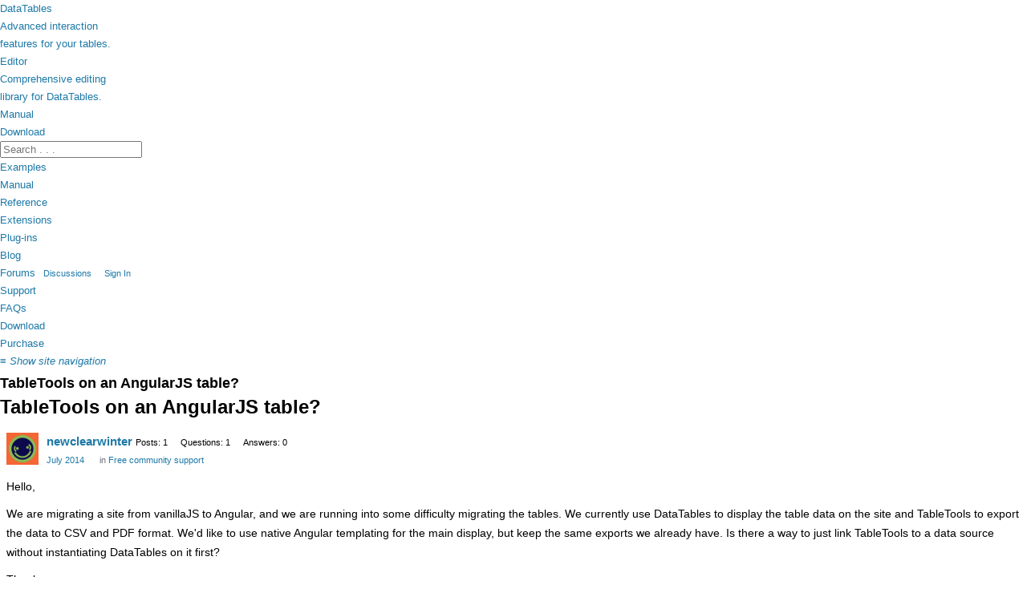

--- FILE ---
content_type: text/html; charset=utf-8
request_url: https://datatables.net/forums/discussion/22438/tabletools-on-an-angularjs-table
body_size: 4723
content:
<!doctype html>
<html>
  <head>
	<meta http-equiv="Content-type" content="text/html; charset=utf-8">
	<meta name="viewport" content="width=device-width,initial-scale=1">
	
	<link rel="shortcut icon" type="image/ico" href="/media/images/favicon.png">
	<link rel="alternate" type="application/rss+xml" title="RSS 2.0" href="http://www.datatables.net/rss.xml">
	
	<script src="/media/js/mode.js?_=d434f6fb1bc362d05ee5b69259baa089"></script>
	<script type="text/javascript" src="/media/js/site.js?_=d434f6fb1bc362d05ee5b69259baa089" data-domain="datatables.net" data-api="https://analytics.datatables.net/api/event"></script>
	<script src="https://code.jquery.com/jquery-1.12.4.min.js" integrity="sha256-ZosEbRLbNQzLpnKIkEdrPv7lOy9C27hHQ+Xp8a4MxAQ=" crossorigin="anonymous"></script>

	<title>TableTools on an AngularJS table? — DataTables forums</title>
  <link rel="stylesheet" href="/forums/applications/dashboard/design/style.css?v=2.4.201" media="all" />
  <link rel="stylesheet" href="https://datatables.net/forums/applications/dashboard/design/style-compat.css?v=2.6.4" media="all" />
  <link rel="stylesheet" href="/forums/resources/design/vanillicon.css?v=2.6.4" media="all" />
  <link rel="stylesheet" href="/forums/plugins/editor/design/editor.css?v=1.8.1" media="all" />
  <link rel="stylesheet" href="/forums/applications/vanilla/design/tag.css?v=2.4.201" media="all" />
  <link rel="stylesheet" href="/forums/themes/DataTables/design/custom.css?v=2.6.4" media="all" />
  <link rel="stylesheet" href="/forums/applications/vanilla/design/spoilers.css?v=2.4.201" media="all" />
  <link rel="canonical" href="https://datatables.net/forums/discussion/22438/tabletools-on-an-angularjs-table" />
  <meta property="og:type" content="article" />
  <meta property="og:site_name" content="DataTables forums" />
  <meta name="twitter:title" property="og:title" content="TableTools on an AngularJS table?" />
  <meta property="og:url" content="https://datatables.net/forums/discussion/22438/tabletools-on-an-angularjs-table" />
  <meta name="description" property="og:description" content="Hello, We are migrating a site from vanillaJS to Angular, and we are running into some difficulty migrating the tables." />
  <meta name="twitter:description" content="Hello, We are migrating a site from vanillaJS to Angular, and we are running into some difficulty migrating the tables." />
  <meta name="twitter:card" content="summary" />
  <script>gdn=window.gdn||{};gdn.meta={"ConfirmDeleteCommentHeading":"Delete Comment","ConfirmDeleteCommentText":"Are you sure you want to delete this comment?","DiscussionID":"22438","Category":"Free community support","editorVersion":"1.8.1","editorPluginAssets":"\/forums\/plugins\/editor","fileUpload-remove":"Remove file","fileUpload-reattach":"Click to re-attach","fileUpload-inserted":"Inserted","fileUpload-insertedTooltip":"This image has been inserted into the body of text.","wysiwygHelpText":"You are using <a href=\"https:\/\/en.wikipedia.org\/wiki\/WYSIWYG\" target=\"_new\">WYSIWYG<\/a> in your post.","bbcodeHelpText":"You can use <a href=\"http:\/\/en.wikipedia.org\/wiki\/BBCode\" target=\"_new\">BBCode<\/a> in your post.","htmlHelpText":"You can use <a href=\"http:\/\/htmlguide.drgrog.com\/cheatsheet.php\" target=\"_new\">Simple HTML<\/a> in your post.","markdownHelpText":"You can use <a href=\"http:\/\/en.wikipedia.org\/wiki\/Markdown\" target=\"_new\">Markdown<\/a> in your post.","textHelpText":"You are using plain text in your post.","editorWysiwygCSS":"\/forums\/plugins\/editor\/design\/wysiwyg.css","canUpload":false,"fileErrorSize":"File size is too large.","fileErrorFormat":"File format is not allowed.","fileErrorSizeFormat":"File size is too large and format is not allowed.","maxUploadSize":52428800,"editorFileInputName":"editorupload","allowedImageExtensions":"{\"1\":\"jpg\",\"2\":\"jpeg\",\"3\":\"gif\",\"4\":\"png\",\"5\":\"bmp\",\"6\":\"tiff\"}","allowedFileExtensions":"[\"txt\",\"jpg\",\"jpeg\",\"gif\",\"png\",\"bmp\",\"tiff\",\"ico\",\"zip\",\"gz\",\"tar.gz\",\"tgz\",\"psd\",\"ai\",\"fla\",\"swf\",\"pdf\",\"doc\",\"xls\",\"ppt\",\"docx\",\"xlsx\",\"log\",\"rar\",\"7z\",\"dll\",\"cshtml\",\"cs\",\"htm\",\"html\",\"php\",\"jscss\",\"scss\",\"js\",\"css\"]","maxFileUploads":"20","Spoiler":"Spoiler","show":"show","hide":"hide","AnalyticsTask":"tick","LastCommentID":0,"RedirectTo":"","RedirectUrl":"","TransportError":"A fatal error occurred while processing the request.<br \/>The server returned the following response: %s","TransientKey":false,"WebRoot":"https:\/\/datatables.net\/forums","UrlFormat":"\/forums\/{Path}","Path":"discussion\/22438\/tabletools-on-an-angularjs-table","Args":"","ResolvedPath":"vanilla\/discussion\/index","ResolvedArgs":{"DiscussionID":"22438","DiscussionStub":"tabletools-on-an-angularjs-table","Page":""},"SignedIn":0,"ConfirmHeading":"Confirm","ConfirmText":"Are you sure you want to do that?","Okay":"Okay","Cancel":"Cancel","Search":"Search","basePath":"\/forums","assetPath":"\/forums","title":"DataTables forums"};</script>
  <script src="/forums/js/library/jquery.form.js?v=2.6.4"></script>
  <script src="/forums/js/library/jquery.popup.js?v=2.6.4"></script>
  <script src="/forums/js/library/jquery.popin.js?v=2.6.4"></script>
  <script src="/forums/js/library/jquery.gardenhandleajaxform.js?v=2.6.4"></script>
  <script src="/forums/js/library/jquery.atwho.js?v=2.6.4"></script>
  <script src="/forums/js/global.js?v=2.6.4"></script>
  <script src="/forums/js/library/jquery.autosize.min.js?v=2.6.4"></script>
  <script src="/forums/applications/vanilla/js/discussion.js?v=2.4.201"></script>
  <script src="/forums/plugins/editor/js/editor.js?v=1.8.1"></script>
  <script src="/forums/plugins/editor/js/jquery.ui.widget.js?v=1.8.1"></script>
  <script src="/forums/plugins/editor/js/jquery.iframe-transport.js?v=1.8.1"></script>
  <script src="/forums/plugins/editor/js/jquery.fileupload.js?v=1.8.1"></script>
  <script src="/forums/applications/vanilla/js/spoilers.js?v=2.4.201"></script>
  <script src="/forums/applications/vanilla/js/tagging.js?v=2.4.201"></script>
  <script src="/forums/js/library/jquery.tokeninput.js?v=2.6.4"></script>
<script type="text/javascript">
jQuery(document).ready(function($) {
   $.fn.autosave = function(opts) {
		return;
	}
});
</script>


	<link rel="stylesheet" type="text/css" href="/media/css/site.css?_=2b2237eb8df1eaf3df3cf8d80a8859691">

	<script type="text/javascript">
		window.forumJquery = jQuery;
	</script>
	<script src="/media/js/dynamic.php"></script>
	<script defer async src="https://media.ethicalads.io/media/client/ethicalads.min.js" onload="window.dtAds()" onerror="window.dtAds()"></script>
	<script defer class="init">
		dt_demo.init();
	</script>
  </head>
  <body id="vanilla_discussion_index" class="Vanilla Discussion isDesktop index  Question Section-Discussion Section-Category-free-community-support">
	<a name="top"></a>

		<div class="fw-background">
			<div>
				<span></span>
				<span></span>
				<span></span>
				<span></span>
				<span></span>
				<span></span>
				<span></span>
			</div>
		</div>

		<div class="fw-container">
			<div class="fw-header">
				<div class="nav-wrapper">
					<div class="nav-master">
						<div class="nav-item active">
							<a href="/">
								<span class="icon-dt"></span>
								<span>DataTables</span>
								<div class="nav-explain">
									Advanced interaction<br>features for your tables.
								</div>
							</a>
						</div>
						<div class="nav-item">
							<a href="https://editor.datatables.net">
								<span class="icon-e"></span>
								<span>Editor</span>
								<div class="nav-explain">
									Comprehensive editing<br>library for DataTables.
								</div>
							</a>
						</div>
					</div>


					<div class="nav-search">
						<div class="nav-item i-manual">
							<a href="/manual">Manual</a>
						</div>
						<div class="nav-item i-download">
							<a href="/download">Download</a>
						</div>
						<div class="nav-item i-user">
							<div class="account"></div>
						</div>
						<div class="nav-item search">
							<form action="/q/" method="GET">
								<input type="text" name="q" placeholder="Search . . ." autocomplete="off">
							</form>
						</div>
						<div class="nav-item dt-demo-options"></div>
					</div>
				</div>
				<div class="nav-ad">
					<div data-ea-publisher="datatablesnet" data-ea-type="image" data-ea-manual="true"></div>
				</div>
			</div>

	  <div class="fw-nav">
		<div class="nav-main">
		  <ul>
			<li class=" sub"><a href="/examples/index">Examples</a></li>
			<li class=" sub"><a href="/manual/index">Manual</a></li>
			<li class=" sub"><a href="/reference/index">Reference</a></li>
			<li class=" sub"><a href="/extensions/index">Extensions</a></li>
			<li class=" sub"><a href="/plug-ins/index">Plug-ins</a></li>
			<li class=""><a href="/blog/index">Blog</a></li>
			<li class="active">
				<a href="/forums/index">Forums</a>
				<ul class="SiteMenu">
				 
				 <li><a href="/forums/discussions" class="">Discussions</a></li>
				 
				 
				 
				 <li><a href="/forums/entry/signin" rel="nofollow" class="SignInPopup">Sign In</a></li>
				</ul>
			</li>
			<li class=""><a href="/support/index">Support</a></li>
			<li class=""><a href="/faqs/index">FAQs</a></li>
			<li class=""><a href="/download/index">Download</a></li>
			<li class=""><a href="/purchase/index">Purchase</a></li>
		  </ul>
		</div>

		<div class="mobile-show">
			<a>&#8801; <i>Show site navigation</i></a>
		</div>
	  </div>

	  <div class="fw-body">
		<div class="content">
			<h1>TableTools on an AngularJS table?</h1>

  <div id="Frame">
	<div id="Head">
	  <div class="Row">
	  </div>
	</div>
	<div id="Body">
		<div class="MessageList Discussion"><!-- Page Title -->
<div id="Item_0" class="PageTitle"><div class="Options"></div><h1>TableTools on an AngularJS table?</h1></div>

<div id="Discussion_22438" class="Item ItemDiscussion">
    <div class="Discussion">
        <div class="Item-Header DiscussionHeader">
            <div class="AuthorWrap">
            <span class="Author">
                <a title="newclearwinter" href="/forums/profile/newclearwinter" class="PhotoWrap"><img src="https://secure.gravatar.com/avatar/432b238f6f94c3d0ad4eacc835bf65ef/?default=https%3A%2F%2Fvanillicon.com%2F432b238f6f94c3d0ad4eacc835bf65ef_200.png&amp;rating=g&amp;size=120" alt="newclearwinter" class="ProfilePhoto ProfilePhotoMedium" /></a><a href="/forums/profile/newclearwinter" class="Username">newclearwinter</a>            </span>
            <span class="AuthorInfo">
                <span class="MItem">Posts: 1</span><span class="MItem">Questions: 1</span><span class="MItem">Answers: 0</span>            </span>
            </div>
            <div class="Meta DiscussionMeta">
            <span class="MItem DateCreated">
                <a href="https://datatables.net/forums/discussion/22438/tabletools-on-an-angularjs-table" class="Permalink" rel="nofollow"><time title="July 22, 2014  7:49PM" datetime="2014-07-22T19:49:37+00:00">July 2014</time></a>            </span>
                                 <span class="MItem Category"> in <a href="https://datatables.net/forums/categories/free-community-support">Free community support</a></span>             </div>
        </div>
                <div class="Item-BodyWrap">
            <div class="Item-Body">
                <div class="Message userContent">
                    <p>Hello,</p>

<p>We are migrating a site from vanillaJS to Angular, and we are running into some difficulty migrating the tables. We currently use DataTables to display the table data on the site and TableTools to export the data to CSV and PDF format. We'd like to use native Angular templating for the main display, but keep the same exports we already have. Is there a way to just link TableTools to a data source without instantiating DataTables on it first?</p>

<p>Thank you.</p>
                </div>
                <div class="Reactions"></div>            </div>
        </div>
    </div>
</div>
</div><div class="CommentsWrap"><span class="BeforeCommentHeading"></span><div class="DataBox DataBox-Comments">    <ul class="MessageList DataList Comments">
            </ul>
</div><div class="P PagerWrap"></div></div>            <div class="Foot Closed">
                <div class="Note Closed">This discussion has been closed.</div>
            </div>
        
	</div>
  </div>

		</div>
	  </div>

		<div class="fw-sidebar">
			<div class="sidebar">
				<div class="Column PanelColumn" id="Panel">
				   <div class="MeBox MeBox-SignIn"><div class="SignInLinks"><a href="/forums/entry/signin?Target=discussion%2F22438%2Ftabletools-on-an-angularjs-table" class=" SignInPopup" rel="nofollow">Sign In</a> <span class="Bullet">&middot;</span> <a href="/forums/entry/register?Target=discussion%2F22438%2Ftabletools-on-an-angularjs-table" class="ApplyButton" rel="nofollow">Register</a> </div> <div class="SignInIcons"></div></div>
				   <div class="Box GuestBox">
    <h4>Howdy, Stranger!</h4>

    <p>It looks like you're new here. If you want to get involved, click one of these buttons!</p>

    <p></p>

    <div class="P"><a href="/forums/entry/signin?Target=discussion%2F22438%2Ftabletools-on-an-angularjs-table" class="Button Primary SignInPopup" rel="nofollow">Sign In</a> <a href="/forums/entry/register?Target=discussion%2F22438%2Ftabletools-on-an-angularjs-table" class="Button ApplyButton" rel="nofollow">Register</a></div>    </div>
<div class="BoxFilter BoxDiscussionFilter">
    <span class="sr-only BoxFilter-HeadingWrap">
        <h2 class="BoxFilter-Heading">
            Quick Links        </h2>
    </span>
    <ul role="nav" class="FilterMenu">
        <li class="AllCategories"><a href="/forums/categories"><span aria-hidden="true" class="Sprite SpAllCategories"></span> Categories</a></li>         <li class="Discussions"><a href="/forums/discussions" class=""><span aria-hidden="true" class="Sprite SpDiscussions"></span> Recent Discussions</a></li>
                <li class="QnA-UnansweredQuestions "><a href="/forums/discussions/unanswered" class="UnansweredQuestions"><span aria-hidden="true" class="Sprite SpUnansweredQuestions"></span> Unanswered <span class="Aside"><span class="Popin Count" rel="/discussions/unansweredcount"></span></a></li>    </ul>
</div>
    <div class="Box BoxCategories">
        <h4 aria-level="2">Categories</h4>        <ul class="PanelInfo PanelCategories">
            <li><a href="/forums/categories" class="ItemLink"><span class="Aside"><span class="Count"><span title="75,535 discussions" class="Number">75.5K</span></span></span> All Categories</a></li><li class="ClearFix Depth1 Category-priority-support" ><a href="https://datatables.net/forums/categories/priority-support" class="ItemLink"><span class="Aside"><span class="Count"><span title="58 discussions" class="Number">58</span></span></span> Priority support</a></li>
<li class="ClearFix Depth1 Active Category-free-community-support" ><a href="https://datatables.net/forums/categories/free-community-support" class="ItemLink"><span class="Aside"><span class="Count"><span title="24,987 discussions" class="Number">25K</span></span></span> Free community support</a></li>
<li class="ClearFix Depth1 Category-general" ><a href="https://datatables.net/forums/categories/general" class="ItemLink"><span class="Aside"><span class="Count"><span title="1,012 discussions" class="Number">1K</span></span></span> General</a></li>
<li class="ClearFix Depth1 Category-announcements" ><a href="https://datatables.net/forums/categories/announcements" class="ItemLink"><span class="Aside"><span class="Count"><span title="15 discussions" class="Number">15</span></span></span> Announcements</a></li>
<li class="ClearFix Depth1 Category-datatables" ><a href="https://datatables.net/forums/categories/datatables" class="ItemLink"><span class="Aside"><span class="Count"><span title="2,643 discussions" class="Number">2.6K</span></span></span> DataTables</a></li>
<li class="ClearFix Depth2 Category-datatables-2" ><a href="https://datatables.net/forums/categories/datatables-2" class="ItemLink"><span class="Aside"><span class="Count"><span title="163 discussions" class="Number">163</span></span></span> DataTables 2</a></li>
<li class="ClearFix Depth2 Category-datatables-1-10" ><a href="https://datatables.net/forums/categories/datatables-1-10" class="ItemLink"><span class="Aside"><span class="Count"><span title="1,344 discussions" class="Number">1.3K</span></span></span> DataTables 1.10</a></li>
<li class="ClearFix Depth2 Category-datatables-1-9" ><a href="https://datatables.net/forums/categories/datatables-1-9" class="ItemLink"><span class="Aside"><span class="Count"><span title="94 discussions" class="Number">94</span></span></span> DataTables 1.9</a></li>
<li class="ClearFix Depth2 Category-datatables-1.8" ><a href="https://datatables.net/forums/categories/datatables-1.8" class="ItemLink"><span class="Aside"><span class="Count"><span title="35 discussions" class="Number">35</span></span></span> DataTables 1.8</a></li>
<li class="ClearFix Depth1 Category-cloudtables" ><a href="https://datatables.net/forums/categories/cloudtables" class="ItemLink"><span class="Aside"><span class="Count"><span title="9 discussions" class="Number">9</span></span></span> CloudTables</a></li>
<li class="ClearFix Depth1 Category-editor" ><a href="https://datatables.net/forums/categories/editor" class="ItemLink"><span class="Aside"><span class="Count"><span title="2,306 discussions" class="Number">2.3K</span></span></span> Editor</a></li>
<li class="ClearFix Depth1 Category-extensions" ><a href="https://datatables.net/forums/categories/extensions" class="ItemLink"><span class="Aside"><span class="Count"><span title="2,858 discussions" class="Number">2.9K</span></span></span> Extensions</a></li>
<li class="ClearFix Depth2 Category-autofill" ><a href="https://datatables.net/forums/categories/autofill" class="ItemLink"><span class="Aside"><span class="Count"><span title="22 discussions" class="Number">22</span></span></span> AutoFill</a></li>
<li class="ClearFix Depth2 Category-buttons" ><a href="https://datatables.net/forums/categories/buttons" class="ItemLink"><span class="Aside"><span class="Count"><span title="315 discussions" class="Number">315</span></span></span> Buttons</a></li>
<li class="ClearFix Depth2 Category-colreorder" ><a href="https://datatables.net/forums/categories/colreorder" class="ItemLink"><span class="Aside"><span class="Count"><span title="36 discussions" class="Number">36</span></span></span> ColReorder</a></li>
<li class="ClearFix Depth2 Category-columncontrol" ><a href="https://datatables.net/forums/categories/columncontrol" class="ItemLink"><span class="Aside"><span class="Count"><span title="16 discussions" class="Number">16</span></span></span> ColumnControl</a></li>
<li class="ClearFix Depth2 Category-datetime" ><a href="https://datatables.net/forums/categories/datetime" class="ItemLink"><span class="Aside"><span class="Count"><span title="37 discussions" class="Number">37</span></span></span> DateTime</a></li>
<li class="ClearFix Depth2 Category-fixedcolumns" ><a href="https://datatables.net/forums/categories/fixedcolumns" class="ItemLink"><span class="Aside"><span class="Count"><span title="70 discussions" class="Number">70</span></span></span> FixedColumns</a></li>
<li class="ClearFix Depth2 Category-fixedheader" ><a href="https://datatables.net/forums/categories/fixedheader" class="ItemLink"><span class="Aside"><span class="Count"><span title="51 discussions" class="Number">51</span></span></span> FixedHeader</a></li>
<li class="ClearFix Depth2 Category-keytable" ><a href="https://datatables.net/forums/categories/keytable" class="ItemLink"><span class="Aside"><span class="Count"><span title="32 discussions" class="Number">32</span></span></span> KeyTable</a></li>
<li class="ClearFix Depth2 Category-responsive" ><a href="https://datatables.net/forums/categories/responsive" class="ItemLink"><span class="Aside"><span class="Count"><span title="106 discussions" class="Number">106</span></span></span> Responsive</a></li>
<li class="ClearFix Depth2 Category-rowreorder" ><a href="https://datatables.net/forums/categories/rowreorder" class="ItemLink"><span class="Aside"><span class="Count"><span title="24 discussions" class="Number">24</span></span></span> RowReorder</a></li>
<li class="ClearFix Depth2 Category-scroller" ><a href="https://datatables.net/forums/categories/scroller" class="ItemLink"><span class="Aside"><span class="Count"><span title="43 discussions" class="Number">43</span></span></span> Scroller</a></li>
<li class="ClearFix Depth2 Category-searchbuilder" ><a href="https://datatables.net/forums/categories/searchbuilder" class="ItemLink"><span class="Aside"><span class="Count"><span title="171 discussions" class="Number">171</span></span></span> SearchBuilder</a></li>
<li class="ClearFix Depth2 Category-searchpanes" ><a href="https://datatables.net/forums/categories/searchpanes" class="ItemLink"><span class="Aside"><span class="Count"><span title="202 discussions" class="Number">202</span></span></span> SearchPanes</a></li>
<li class="ClearFix Depth2 Category-select" ><a href="https://datatables.net/forums/categories/select" class="ItemLink"><span class="Aside"><span class="Count"><span title="109 discussions" class="Number">109</span></span></span> Select</a></li>
<li class="ClearFix Depth2 Category-staterestore" ><a href="https://datatables.net/forums/categories/staterestore" class="ItemLink"><span class="Aside"><span class="Count"><span title="28 discussions" class="Number">28</span></span></span> StateRestore</a></li>
<li class="ClearFix Depth1 Category-bug-reports" ><a href="https://datatables.net/forums/categories/bug-reports" class="ItemLink"><span class="Aside"><span class="Count"><span title="225 discussions" class="Number">225</span></span></span> Bug reports</a></li>
<li class="ClearFix Depth1 Category-feature-requests" ><a href="https://datatables.net/forums/categories/feature-requests" class="ItemLink"><span class="Aside"><span class="Count"><span title="68 discussions" class="Number">68</span></span></span> Feature requests</a></li>
<li class="ClearFix Depth1 Category-plug-ins" ><a href="https://datatables.net/forums/categories/plug-ins" class="ItemLink"><span class="Aside"><span class="Count"><span title="102 discussions" class="Number">102</span></span></span> Plug-ins</a></li>
<li class="ClearFix Depth1 Category-blog" ><a href="https://datatables.net/forums/categories/blog" class="ItemLink"><span class="Aside"><span class="Count"><span title="11 discussions" class="Number">11</span></span></span> Blog</a></li>
<li class="ClearFix Depth1 Category-web-site" ><a href="https://datatables.net/forums/categories/web-site" class="ItemLink"><span class="Aside"><span class="Count"><span title="74 discussions" class="Number">74</span></span></span> Web-site</a></li>
        </ul>
    </div>

				</div>
			</div>
		</div>
  
	</div>
	<div class="fw-footer">
		<div class="copyright">
			
			<h4>DataTables</h4>
			<p>
				DataTables designed and created by <a href="//sprymedia.co.uk">SpryMedia Ltd</a>.<br>
				&copy; 2007-2025 <a href="/license/mit">MIT licensed</a>. <a href="/privacy">Privacy policy</a>. <a href="/supporters">Supporters</a>.<br>
				SpryMedia Ltd is registered in Scotland, company no. SC456502.
			</p>
		</div>
	</div>
</body>
</html>